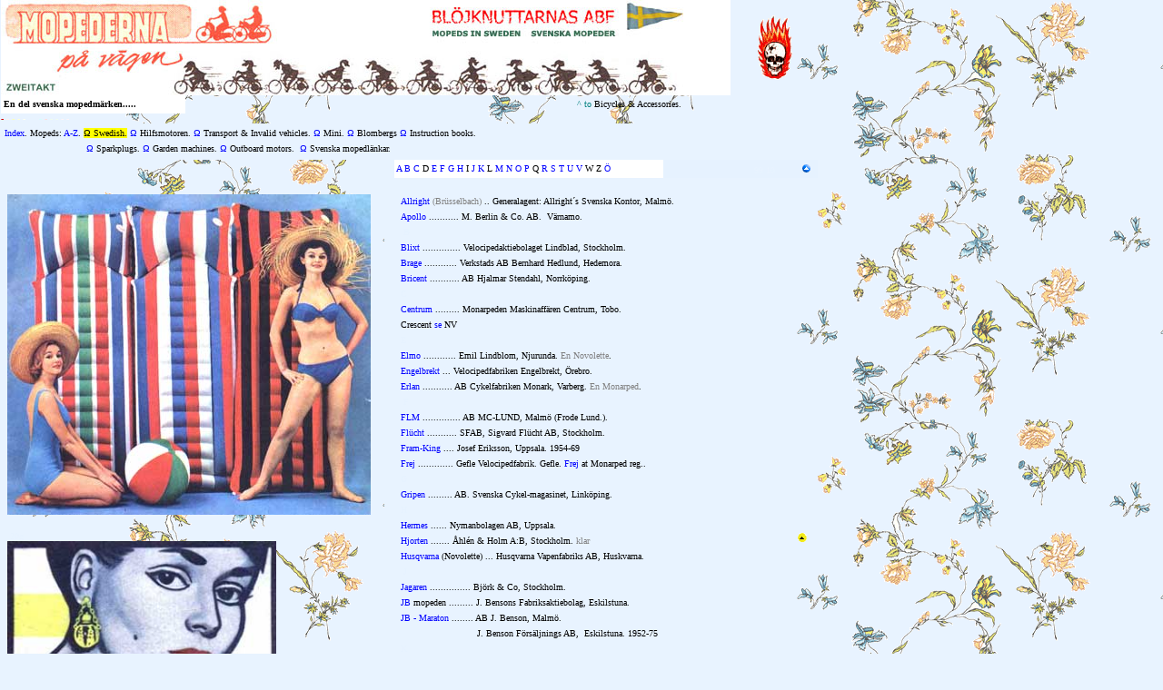

--- FILE ---
content_type: text/html
request_url: https://mo-ped.se/moped/moped.htm
body_size: 8924
content:
<html>
<head>
<LINK REL="shortcut icon" HREF="favicon1.ico">
<meta name="Author" content="blomberg">
<meta name="description" content="Very well, its old mopeds on this homepage.">
<meta name="keywords" content="rubber, gummi, madrass, sun, shine">
<title>Swedish mopeds med TRELLEBORG:s luftmadrasser.</title>
<style type="text/css">
<!--
a {text-decoration:none}
a:hover {text-decoration:underline}
-->
</style></head>

<body link="#0000FF"
vlink="#CC0000" topmargin="0" alink="#CC0000" background="tapet_blommor_9.gif" leftmargin="1" bgcolor="#E8F3FF">

          <table border="0" width="899" cellspacing="0" cellpadding="0">
            <tr>
              <td width="100%"></td>
            </tr>
            <tr>
              <td width="100%">
        <table border="0" width="100%" cellspacing="0" cellpadding="0">
			<tr>
				<td bgcolor="#FFFFFF"><a href="../bike/b_.htm" name="TOPP"><font size="1" face="Verdana">
				<img border="0" src="swedish_moped.jpg" width="751" height="105" alt="Bicycles & Accessories"></font></a></td>
				<td width="96" align="center"><font size="1" face="Verdana"><img border="0" src="skalle.gif" width="41" height="71"></font></td>
			</tr>
		</table>
				</td>
            </tr>
            <tr>
              <td width="100%">
        <table border="0" width="100%" cellspacing="0" cellpadding="0">
			<tr>
				<td width="203" height="20" bgcolor="#FFFFFF"><font size="1" face="Verdana">&nbsp;<b>En
                            del svenska mopedm�rken.....</b></font></td>
				<td>&nbsp;</td>
				<td width="166">&nbsp;</td>
				<td width="265">
									<font size="1" face="Verdana">
        <font color="#008080">^&nbsp;to </font>Bicycles
        &amp; Accessories.</font></td>
			</tr>
		</table>
				</td>
            </tr>
            <tr>
              <td width="100%">
        <font size="1" face="Verdana">
		<font color="#cc0000">-</font> <font color="#ffefec">-</font>
		<font color="#fcfeba">-</font> <font color="#fcfed6">-</font>
		<font color="#fffff0">-</font> <font color="#e8f3ff">-</font>
		<font color="#e8f3ff">-</font> <font color="#d3fefe">- </font>
		<font color="#ffdddd">- </font><font color="#f0fced">- - </font></font>
		<font color="#fff4f7" size="1" face="Verdana">- -</font></td>
            </tr>
            <tr>
              <td width="100%" bgcolor="#E8F3FF" height="40">
        <p style="LINE-HEIGHT: 100%; margin-left:4px; margin-right:3px; margin-top:1px; margin-bottom:1px">
		<font size="1" face="Verdana"><a href="../index.htm#33">Index</a>.&nbsp;Mopeds:
		<a href="../indexsum2.htm#S2">A-Z</a>. 
		<span style="background-color: #FFFF00">&#8486; Swedish.</span> 
		<a href="../help/arg_1.htm#Links">&#8486;</a> Hilfsmotoren.
		<a href="../tv/bakbrommer.htm">&#8486;</a> Transport
        &amp; Invalid vehicles. <a href="../tv/minimop.htm">&#8486;</a> Mini.
		<a href="../1134.htm#mopeds">&#8486;</a> Blombergs
		<a href="../ins_s.htm">&#8486;</a> Instruction books. </font></p>
		<p style="LINE-HEIGHT: 100%; margin-left:4px; margin-right:3px; margin-top:1px; margin-bottom:1px">
		<font size="1" face="Verdana">&nbsp;&nbsp;&nbsp;&nbsp;&nbsp;&nbsp;&nbsp;&nbsp;&nbsp;&nbsp;&nbsp;&nbsp;&nbsp;&nbsp;&nbsp;&nbsp;&nbsp;&nbsp;&nbsp;&nbsp;&nbsp;&nbsp;&nbsp;&nbsp;&nbsp;&nbsp;&nbsp;&nbsp;&nbsp;
		<a href="../tv/plugs.htm">&#8486;</a> Sparkplugs.
		<a href="../garden.htm">&#8486;</a> 
Garden machines. <a href="../tv/utombordare.htm">&#8486;</a> Outboard motors.&nbsp; <a href="../linkmope.htm#Sweden">&#8486;</a> Svenska 
		mopedl�nkar.</font></p>
				</td>
            </tr>
            <tr>
              <td width="100%">
				<table border="0" width="100%" cellspacing="0" cellpadding="0">
					<tr>
						<td height="20" width="87">&nbsp;</td>
						<td>&nbsp;</td>
						<td width="173">&nbsp;</td>
						<td width="296" bgcolor="#FFFFFF">
						<font size="1" face="Verdana">&nbsp;<a href="#A">A</a>
		<a href="#B">B</a> <a href="#C">C</a> D <a href="#E">E</a>
		<a href="#F">F</a> <a href="#G">G</a> <a href="#H">H</a> I
		<a href="#J">J</a> <a href="#K">K</a> L <a href="#M">M</a>
		<a href="#N">N</a> <a href="#O">O</a> <a href="#P">P</a> Q <a href="#R">R</a>
		<a href="#S">S</a> <a href="#T">T</a> <a href="#U">U</a> <a href="#V">V</a> 
		W
		Z <a href="#�">�</a> </font></td>
						<td width="170" align="right" bgcolor="#E6F2FF">
						<font size="1" face="Verdana" color="#E8F3FF">
						<a name="99">99</a> <a name="10">10</a></font><font color="#FFFFFF" size="1" face="Verdana">&nbsp;&nbsp;&nbsp;&nbsp;&nbsp;&nbsp;&nbsp;
						</font><font size="1" face="Verdana">&nbsp; <a href="#TOPP"><img border="0" src="topp_blue1.gif" width="17" height="12"></a></font></td>
					</tr>
				</table>
				</td>
            </tr>
            <tr>
              <td width="100%">
				<table border="0" width="100%" cellspacing="0" cellpadding="0">
					<tr>
						<td width="7" valign="top">&nbsp;</td>
						<td width="415" valign="top">
						<table border="0" width="100%" cellspacing="0" cellpadding="0">
							<tr>
								<td>&nbsp;</td>
							</tr>
							<tr>
								<td><font size="1" face="Verdana">
								<img border="0" src="borg60t.jpg" width="400" height="353" alt="Badbrudar !"></font></td>
							</tr>
							<tr>
								<td>&nbsp;</td>
							</tr>
							<tr>
								<td><font size="1" face="Verdana">&nbsp;<font color="#E6F2FF"><a name="20g">20g</a>&nbsp;&nbsp;&nbsp;
								</font></font></td>
							</tr>
							<tr>
								<td>
                <font size="1" face="Verdana">
                <a href="borgspik.htm"><img src="damall55b.jpg" border="0" width="296" height="341" alt="Old page!"></a> </font></td>
							</tr>
							<tr>
								<td height="20"><font size="1" face="Verdana">[<a href="../bike/colors.htm#10d">Guide</a>:
              F�rg &amp; Form.]&nbsp;</font></td>
							</tr>
							<tr>
								<td>&nbsp;</td>
							</tr>
							<tr>
								<td>&nbsp;</td>
							</tr>
							<tr>
								<td>
		<table border="0" width="100%" cellspacing="0" cellpadding="0">
			<tr>
				<td width="81" valign="top">
				<p style="margin-left: 4px; margin-right: 3px; margin-top: 1px; margin-bottom: 1px">
				<font color="#E6F2FF" size="1" face="Verdana"><a name="M5c">M5c</a></font></p>
				<p style="margin-left: 4px; margin-right: 3px; margin-top: 1px; margin-bottom: 1px"><font size="1" face="Verdana">
        &nbsp;
					<img border="0" src="../tsv.gif" width="54" height="70"></font><p style="margin-left: 4px; margin-right: 3px; margin-top: 1px; margin-bottom: 1px">
				<font size="1" face="Verdana">&nbsp;</font></td>
				<td valign="bottom">
				<p style="margin-left: 4px; margin-right: 3px; margin-top: 1px; margin-bottom: 1px">
				<font size="1" face="Verdana">&nbsp;</font></p>
				<p style="margin-left: 4px; margin-right: 3px; margin-top: 1px; margin-bottom: 1px">
				<font size="1" face="Verdana"><a href="../typ.htm">Statens</a> Trafiks�kerhetsverk; </font></p>
				<p style="margin-left: 4px; margin-right: 3px; margin-top: 1px; margin-bottom: 1px">
				<font size="1" face="Verdana">VoV, TSV o. ASB nummer, 
				1960 -&gt;.</font></p>
				<p style="margin-left: 4px; margin-right: 3px; margin-top: 1px; margin-bottom: 1px">
				<font size="1" face="Verdana">&nbsp;</font></td>
				<td width="34" valign="top">&nbsp;</td>
			</tr>
		</table>
    							</td>
							</tr>
							<tr>
								<td>&nbsp;</td>
							</tr>
						</table>
						</td>
						<td width="11" valign="top" bgcolor="#E8F3FF">&nbsp;</td>
						<td valign="top" bgcolor="#E8F3FF">
                              <p style="line-height: 100%; margin-left: 7px; margin-right: 3px; margin-top: 1; margin-bottom: 1">
								<font size="1" face="Verdana">&nbsp;&nbsp; </font></p>
								<p style="line-height: 100%; margin-left: 7px; margin-right: 3px; margin-top: 1; margin-bottom: 1">
								<font face="Verdana" size="1">
								<a href="../werke/cito.htm#Swedish">Allright</a>
								<font color="#808080">(Br�sselbach)</font>
								..
								Generalagent: <a name="A">A</a>llright�s Svenska 
								Kontor, Malm�. </font></p>
								<p style="line-height: 100%; margin-left: 7px; margin-right: 3px; margin-top: 1; margin-bottom: 1">
								<font size="1" face="Verdana">
								<a href="apollo.htm">Apollo</a>&nbsp;........... M. Berlin &amp; Co. AB.&nbsp; V�rnamo.</font></p>
						<p style="line-height: 100%; margin-left: 7px; margin-right: 3px; margin-top: 1; margin-bottom: 1">
								<font color="#E6F2FF" size="1" face="Verdana">&nbsp;<a name="B">B</a> </font></p>
                              <p style="line-height: 100%; margin-left: 7px; margin-right: 3px; margin-top: 1; margin-bottom: 1"><font face="Verdana"><a href="../bike/blixt.htm"><font size="1">Blixt</font></a><font size="1">&nbsp;.............. Velocipedaktiebolaget
                              Lindblad, Stockholm.</font></font></p>
                              <p style="line-height: 100%; margin-left: 7px; margin-right: 3px; margin-top: 1; margin-bottom: 1"><font face="Verdana"><a href="../bike/em_brag2.htm#10"><font size="1">Brage</font></a><font size="1">
 								............
 Verkstads
      AB Bernhard Hedlund, Hedemora.</font></font></p>
                              <p style="line-height: 100%; margin-left: 7px; margin-right: 3px; margin-top: 1; margin-bottom: 1">
								<font size="1" face="Verdana">
								<a href="../bike/em_bric1.htm#30">Bricent</a>
 								...........
 AB Hjalmar Stendahl,
                              Norrk�ping.</font></p>
						<p style="line-height: 100%; margin-left: 7px; margin-right: 3px; margin-top: 1; margin-bottom: 1">
								<font size="1" face="Verdana" color="#E6F2FF">
								<a name="C">C</a>&nbsp; </font></p>
                              <p style="line-height: 100%; margin-left: 7px; margin-right: 3px; margin-top: 1; margin-bottom: 1">
								<font size="1" face="Verdana">
								<a href="../bike/em_tobo2.htm#30">Centrum</a>
                              	.........
                              Monarpeden Maskinaff�ren Centrum, Tobo.</font></p>
								<p style="line-height: 100%; margin-left: 7px; margin-right: 3px; margin-top: 1; margin-bottom: 1">
								<font face="Verdana" size="1">Crescent
								<a href="#N">se</a> NV</font></p>
						<p style="line-height: 100%; margin-left: 7px; margin-right: 3px; margin-top: 1; margin-bottom: 1">
								<font size="1" face="Verdana" color="#E6F2FF">
								<a name="E">E</a>&nbsp; </font></p>
                              <p style="line-height: 100%; margin-left: 7px; margin-right: 3px; margin-top: 1; margin-bottom: 1">
								<font size="1" face="Verdana">
								<a href="../bike/elmo.htm#54">Elmo</a>
								............
								Emil Lindblom, Njurunda.
                              <font color="#808080">En Novolette</font>.</font></p>
								<p style="line-height: 100%; margin-left: 7px; margin-right: 3px; margin-top: 1; margin-bottom: 1">
								<font face="Verdana" size="1">
								<a href="../bike/em_eng1.htm#N4">Engelbrekt</a> ... 
								Velocipedfabriken Engelbrekt, �rebro.</font></p>
                              <p style="line-height: 100%; margin-left: 7px; margin-right: 3px; margin-top: 1; margin-bottom: 1">
								<font size="1" face="Verdana">
								<a href="../m54er1.htm">Erlan</a> ........... AB Cykelfabriken Monark, Varberg. 
								<font color="#808080">En Monarped</font>.</font></p>
						<p style="line-height: 100%; margin-left: 7px; margin-right: 3px; margin-top: 1; margin-bottom: 1">
								<font color="#E6F2FF" size="1" face="Verdana">&nbsp;<a name="F">F</a></font></p>
                              <p style="line-height: 100%; margin-left: 7px; margin-right: 3px; margin-top: 1; margin-bottom: 1"><font face="Verdana"><a href="flm.htm"><font size="1">FLM</font></a><font size="1">
                              ..............
                              AB MC-LUND, Malm� (Frode Lund.).</font></font></p>
								<p style="line-height: 100%; margin-left: 7px; margin-right: 3px; margin-top: 1; margin-bottom: 1">
								<font face="Verdana" size="1">
								<a href="flucht.htm">Fl�cht</a> ...........
								SFAB, Sigvard Fl�cht AB, Stockholm.</font></p>
                              <p style="line-height: 100%; margin-left: 7px; margin-right: 3px; margin-top: 1; margin-bottom: 1"><font face="Verdana"><a href="framking.htm"><font size="1">Fram-King</font></a><font size="1">&nbsp;.... Josef
                              Eriksson, Uppsala. 1954-69</font></font></p>
                              <p style="line-height: 100%; margin-left: 7px; margin-right: 3px; margin-top: 1; margin-bottom: 1">
								<font size="1" face="Verdana">
								<a href="../bike/b_fre33.htm#50">Frej</a>
                              	.............
                              Gefle Velocipedfabrik. Gefle.
								<a href="../monark52.htm#40">Frej</a> at Monarped 
								reg..</font></p>
						<p style="line-height: 100%; margin-left: 7px; margin-right: 3px; margin-top: 1; margin-bottom: 1">
						<font color="#E6F2FF" size="1" face="Verdana"><a name="G">G</a> </font></p>
                              <p style="line-height: 100%; margin-left: 7px; margin-right: 3px; margin-top: 1; margin-bottom: 1"><font face="Verdana"><a href="../bike/gripen.htm"><font size="1">Gripen</font></a><font size="1">
                              .........
                              AB. Svenska Cykel-magasinet, Link�ping.&nbsp;</font></font></p>
						<p style="line-height: 100%; margin-left: 7px; margin-right: 3px; margin-top: 1; margin-bottom: 1">
						<font size="1" face="Verdana" color="#E6F2FF">  
								<a name="H">H</a> </font></p>
								<p style="line-height: 100%; margin-left: 7px; margin-right: 3px; margin-top: 1; margin-bottom: 1">
						<font face="Verdana" size="1">
						<a href="../bike/hermes_01.htm">Hermes</a> ...... 
						Nymanbolagen AB, Uppsala.</font></p>
                              <p style="line-height: 100%; margin-left: 7px; margin-right: 3px; margin-top: 1; margin-bottom: 1"><font face="Verdana"><a href="../bike/hjorten.htm"><font size="1">Hjorten</font></a><font size="1"> 
								....... �hl�n &amp; 
								Holm A:B, Stockholm.
                              <font color="#808080">klar</font></font></font></p>
                              <p style="line-height: 100%; margin-left: 7px; margin-right: 3px; margin-top: 1; margin-bottom: 1">
								<font size="1" face="Verdana">
								<a href="../mopoja/hva.htm">Husqvarna</a>
                              (Novolette) ... Husqvarna Vapenfabriks AB, Huskvarna.&nbsp;</font></p>
						<p style="line-height: 100%; margin-left: 7px; margin-right: 3px; margin-top: 1; margin-bottom: 1">
								<font size="1" face="Verdana">&nbsp;<font color="#E6F2FF"><a name="J">J</a> </font></font></p>
                              <p style="line-height: 100%; margin-left: 7px; margin-right: 3px; margin-top: 1; margin-bottom: 1"><font face="Verdana"><a href="../bike/jagaren.htm"><font size="1">Jagaren</font></a><font size="1">&nbsp;............... Bj�rk
                              &amp; Co,&nbsp;Stockholm.</font></font></p>
                              <p style="line-height: 100%; margin-left: 7px; margin-right: 3px; margin-top: 1; margin-bottom: 1"><font face="Verdana"><a href="jb52a.htm"><font size="1">JB</font></a><font size="1">
                              mopeden ......... J. Bensons
                              Fabriksaktiebolag, Eskilstuna.&nbsp;</font></font></p>
                              <p style="line-height: 100%; margin-left: 7px; margin-right: 3px; margin-top: 1; margin-bottom: 1"><font face="Verdana"><a href="jb.htm"><font size="1">JB
                              - Maraton&nbsp;</font></a><font size="1">........ AB J. Benson, Malm�.&nbsp;</font></font></p>
                              <p style="line-height: 100%; margin-left: 7px; margin-right: 3px; margin-top: 1; margin-bottom: 1">
								<font face="Verdana" size="1">
								<font color="#E8F3FF">
								...........................</font> J.
                              Benson F�rs�ljnings AB,&nbsp; Eskilstuna.&nbsp;1952-75</font></p>
						<p style="line-height: 100%; margin-left: 7px; margin-right: 3px; margin-top: 1; margin-bottom: 1">
								<font size="1" face="Verdana" color="#E6F2FF">
								<a name="K">K</a> </font></p>
                              <p style="line-height: 100%; margin-left: 7px; margin-right: 3px; margin-top: 1; margin-bottom: 1">
								<font size="1" face="Verdana">
								King .................... <a href="#F">se</a> Fram-King</font></p>
                              <p style="line-height: 100%; margin-left: 7px; margin-right: 3px; margin-top: 1; margin-bottom: 1"><font face="Verdana"><a href="../bike/kron_.htm"><font size="1">Kroon</font></a><font size="1">&nbsp;.................. AB Ch. Kroon, Vansbro.
                              1953-64 klar</font></font></p>
                              <p style="line-height: 100%; margin-left: 7px; margin-right: 3px; margin-top: 1; margin-bottom: 1"><font face="Verdana"><a href="karnan.htm"><font size="1">K�rnan</font></a><font size="1">&nbsp;................ AB
                              Ernst O. J�nsson, Helsingborg.&nbsp;
                              1953-56&nbsp;</font></font></p>
						<p style="line-height: 100%; margin-left: 7px; margin-right: 3px; margin-top: 1; margin-bottom: 1">
						<font size="1" face="Verdana" color="#E6F2FF">
                        <a name="M">M</a> </font></p>
                        <p style="line-height: 100%; margin-left: 7px; margin-right: 3px; margin-top: 1; margin-bottom: 1"><font face="Verdana"><a href="../mcb.htm"><font size="1">MCB</font></a><font size="1">
                        ....................
                        Monark Crescent Bolagen, Varberg.&nbsp;</font></font></p>
                              <p style="line-height: 100%; margin-left: 7px; margin-right: 3px; margin-top: 1; margin-bottom: 1">
								<font size="1" face="Verdana">Maraton 
								............... <a href="#J">se</a> JB - Maraton.</font></p>
                              <p style="line-height: 100%; margin-left: 7px; margin-right: 3px; margin-top: 1; margin-bottom: 1">
								<font size="1" face="Verdana">
								<a href="../monark.htm">Monark</a> 
								................
                              Sv. Cykelfabriken MONARK,&nbsp;Varberg.</font></p>
                              <p style="line-height: 100%; margin-left: 7px; margin-right: 3px; margin-top: 1; margin-bottom: 1">
								<font size="1" face="Verdana">
								<a href="../monark52.htm#Register">Monarped</a> 
								............ 
								MCB
                              guide, MONARK,&nbsp;Varberg.</font></p>
                              <p style="line-height: 100%; margin-left: 7px; margin-right: 3px; margin-top: 1; margin-bottom: 1"><font face="Verdana"><a href="../knallert/mustad.htm"> <font size="1"> Mustad</font></a><font size="1"> 
                              scooter 111.&nbsp;... AB Mustad &amp; Son, G�teborg. 54-&nbsp;&nbsp;&nbsp;</font></font></p>
                              <p style="line-height: 100%; margin-left: 7px; margin-right: 3px; margin-top: 1; margin-bottom: 1">
								<font size="1" face="Verdana"><a href="mustang.htm">Mustang</a> 
								.............&nbsp;Trelleborgs
                              Velocipedfabrik,&nbsp;Trelleborg. 1953-74&nbsp;&nbsp;&nbsp;&nbsp;</font></p>
						<p style="line-height: 100%; margin-left: 7px; margin-right: 3px; margin-top: 1; margin-bottom: 1">
						<font size="1" face="Verdana" color="#E6F2FF">
								<a name="N">N</a> </font></p>
								<p style="line-height: 100%; margin-left: 7px; margin-right: 3px; margin-top: 1; margin-bottom: 1"><font size="1" face="Verdana">
								<a href="../tv/norsjo_.htm#Swedish">NMV</a>
								...................
								Norsj� Mek. Verkstads AB, 
								Forshaga.</font></p>
                              <p style="line-height: 100%; margin-left: 7px; margin-right: 3px; margin-top: 1; margin-bottom: 1">
								<font size="1" face="Verdana">
								<a href="../bike/b_wik1.htm#40">Nordstj�rnan</a> 
								....... Wiklunds Velocipedaff�r, Stockholm.</font></p>
                              <p style="line-height: 100%; margin-left: 7px; margin-right: 3px; margin-top: 1; margin-bottom: 1">
								<font size="1" face="Verdana">
								<a href="../bike/em_norn1.htm#M2c">Nornan</a> 
								...............
                              Monarped A.-B. Tobo Bruk, Tobo.</font></p>
                              <p style="line-height: 100%; margin-left: 7px; margin-right: 3px; margin-top: 1; margin-bottom: 1">
								<font size="1" face="Verdana">
								<a href="../Crescent.htm">NV/Crescent</a>,
                              <a href="../nvauto01.htm">Autoped</a> ... Nymans
                              V�rkst�der, Uppsala.</font></p>
								<p style="line-height: 100%; margin-left: 7px; margin-right: 3px; margin-top: 1; margin-bottom: 1">
								<font size="1" face="Verdana" color="#E8F3FF">
								<a name="O">O</a> </font></p>
								<p style="line-height: 100%; margin-left: 7px; margin-right: 3px; margin-top: 1; margin-bottom: 1">
								<font size="1" face="Verdana">
								<a href="../bike/em_ok1.htm#10">OK</a> 
								..................... A-B. 
								O. Kraepelien. Stockholm.&nbsp;</font></p>
                              <p style="line-height: 100%; margin-left: 7px; margin-right: 3px; margin-top: 1; margin-bottom: 1">
								<font size="1" face="Verdana">
								<a href="../bike/em_ok5.htm#1964">OK</a>
                              (FRAM) .......... �berg &amp; �stman, �rnsk�ldsvik.&nbsp;</font></p>
                              <p style="line-height: 100%; margin-left: 7px; margin-right: 3px; margin-top: 1; margin-bottom: 1">
								<font size="1" face="Verdana">
								<a href="../help/original.htm#O2c">Original</a> 
								..............
                              A-B E. J. Carlstr�m &amp; Son, Emmaboda. (NV/Crescent)</font></p>
						<p style="line-height: 100%; margin-left: 7px; margin-right: 3px; margin-top: 1; margin-bottom: 1">
								<font face="Verdana" size="1" color="#E8F3FF">
								<a name="P">P</a> </font></p>
                              <p style="line-height: 100%; margin-left: 7px; margin-right: 3px; margin-top: 1; margin-bottom: 1">
								<font face="Verdana" size="1">
								<a href="../help/ilp52a.htm#77">Pello</a> 
								.................. 
								Generalagent Optimex AB Sveav�gen 81, Stockholm.&nbsp;</font></p>
								<p style="line-height: 100%; margin-left: 7px; margin-right: 3px; margin-top: 1; margin-bottom: 1">
								<font size="1" face="Verdana"><a href="picc54a.htm">
								Piccolo</a> ................&nbsp;Linde Mekaniska,&nbsp;Sundbyberg. &nbsp;1954 </font></p>
								<p style="line-height: 100%; margin-left: 7px; margin-right: 3px; margin-top: 1; margin-bottom: 1">
								<font face="Verdana" size="1">
								<a href="pilot_sako.htm#20">Pilot</a> 
								................... SAKO Sveriges Allm�nna 
								Kolonialgrossister, G�teborg.</font></p>
								<p style="line-height: 100%; margin-left: 7px; margin-right: 3px; margin-top: 1; margin-bottom: 1">
								<font face="Verdana" size="1">
								<a href="../help/lohmann.htm#M6c">Puell</a> 
								.................. Puell Motor C:o AB, 
								Strandv�gen 9, Stockholm.</font></p>
								<p style="line-height: 100%; margin-left: 7px; margin-right: 3px; margin-top: 1; margin-bottom: 1">
								<font face="Verdana" size="1">&nbsp;</font></p>
						<p style="line-height: 100%; margin-left: 7px; margin-right: 3px; margin-top: 1; margin-bottom: 1">
								<font face="Verdana" size="1" color="#E8F3FF">
								<a name="R">R</a> </font></p>
                              <p style="line-height: 100%; margin-left: 7px; margin-right: 3px; margin-top: 1; margin-bottom: 1"><font face="Verdana"><a href="rambler.htm"><font size="1">Rambler</font></a><font size="1">&nbsp;..............
                              Albert �hman AB,&nbsp;Stockholm.&nbsp; 1953-60
								</font></font></p>
                              <p style="line-height: 100%; margin-left: 7px; margin-right: 3px; margin-top: 1; margin-bottom: 1">
								<font size="1" face="Verdana"><a href="rexx.htm">Rex</a> 
								....................&nbsp;Maskinfabriken
                    Rex, Halmstad.&nbsp;
                              1955-73&nbsp;&nbsp;</font></p>
                              <p style="line-height: 100%; margin-left: 7px; margin-right: 3px; margin-top: 1; margin-bottom: 1">
								<font size="1" face="Verdana">
								<a href="../werke/cito.htm#Gunnars">Rhein
                              Perle</a> (Allright-Cito.)
                              	... sold in Sweden by Gunnars Fabriker, N�ssj�.</font></p>
                              <p style="line-height: 100%; margin-left: 7px; margin-right: 3px; margin-top: 1; margin-bottom: 1">
								<font size="1" face="Verdana"><a href="rmw.htm">RMW</a> 
								.............. Rex-Motoren-Werk,
                              Generalagent AB INDOMA, J�nk�ping.</font></p>
                              <p style="line-height: 100%; margin-left: 7px; margin-right: 3px; margin-top: 1; margin-bottom: 1">
								<font face="Verdana" size="1">
								<a href="../bike/bk_ron43.htm#60">Rondo</a>
								Lyx ...... s�ld av Konsum - Kooperativa
								<font color="#808080">(en Apollo)</font>.</font></p>
								<p style="line-height: 100%; margin-left: 7px; margin-right: 3px; margin-top: 1; margin-bottom: 1">
								<font size="1" face="Verdana"><a href="rusch.htm">
								Rusch</a> .............&nbsp;S.
                              �stholms Motorverkstad, Stockholm.&nbsp; 1953-59</font></p>
						<p style="line-height: 100%; margin-left: 7px; margin-right: 3px; margin-top: 1; margin-bottom: 1">
						<font size="1" face="Verdana" color="#E8F3FF">
						<a name="S">S</a> </font></p>
                              <p style="line-height: 100%; margin-left: 7px; margin-right: 3px; margin-top: 1; margin-bottom: 1">
								<font size="1" face="Verdana"><a href="scotty.htm">Scotty</a> 
								.............
                              Tillverkare och Generalagent: AB SCOTTY, Malm�.</font></p>
								<p style="line-height: 100%; margin-left: 7px; margin-right: 3px; margin-top: 1; margin-bottom: 1">
								<font face="Verdana" size="1">
								<a href="../bike/em_ska1.htm#M2c">Skandia</a>
								</font></p>
                              <p style="line-height: 100%; margin-left: 7px; margin-right: 3px; margin-top: 1; margin-bottom: 1"><font face="Verdana"><a href="../bike/sk53.htm"><font size="1">Skeppshult</font></a><font size="1">
                              (Motoress) ....
                              Albert
                              Samuelsson &amp; Co, Skeppshult.</font></font></p>
								<p style="line-height: 100%; margin-left: 7px; margin-right: 3px; margin-top: 1; margin-bottom: 1">
								<font face="Verdana" size="1">
								<a href="orn5535.htm#M5c">Sparta</a> ........... AB John Hedbergs Maskinaff�r, Malm�.
								</font></p>
                              <p style="line-height: 100%; margin-left: 7px; margin-right: 3px; margin-top: 1; margin-bottom: 1">
								<font size="1" face="Verdana">
								<a href="../bike/bk_spe43.htm#S1">Speedoped</a>
                              - &quot;SPEED&quot; ...... Kooperativa f�rbundet
                              (Konsum - Domus).</font></p>
                              <p style="line-height: 100%; margin-left: 7px; margin-right: 3px; margin-top: 1; margin-bottom: 1"><font face="Verdana"><a href="../bike/star56.htm"><font size="1">Star</font></a><font size="1">
 								.................
 Wiklunds Velocipedaff�r, Stockholm.</font></font></p>
                              <p style="line-height: 100%; margin-left: 7px; margin-right: 3px; margin-top: 1; margin-bottom: 1">
								<font size="1" face="Verdana"><a href="standard.htm">Standard</a> 
								..........&nbsp;Svenska
                              Cykelfabriken, Malm�.&nbsp;&nbsp;1956-67&nbsp;&nbsp;</font></p>
                              <p style="line-height: 100%; margin-left: 7px; margin-right: 3px; margin-top: 1; margin-bottom: 1">
								<font size="1" face="Verdana">
								<a href="../bike/stanley.htm#SVENSKA">Stanley</a>
                    			............
                    AB
                    Tobo Bruk, Tobo.</font></p>
								<p style="line-height: 100%; margin-left: 7px; margin-right: 3px; margin-top: 1; margin-bottom: 1">
								<font size="1" face="Verdana">
								<a href="../m54pil.htm">St�lpilen</a>
                              	..........
                              J�rnhandlarna (Monark).</font></p>
                              <p style="line-height: 100%; margin-left: 7px; margin-right: 3px; margin-top: 1; margin-bottom: 1">
								<font size="1" face="Verdana"><a href="svalan.htm">Svalan</a> 
								.............&nbsp;Maskinaktiebolaget
                              John Eriksson, Falun.
                              1953-67</font></p>
								<p style="line-height: 100%; margin-left: 7px; margin-right: 3px; margin-top: 1; margin-bottom: 1">
								<font face="Verdana" size="1">
								<a href="svanen.htm">Svanen</a> ........... ASK AB Svenska Kolonialgrossister.
								<font color="#808080">Monark</font>.</font></p>
                              <p style="line-height: 100%; margin-left: 7px; margin-right: 3px; margin-top: 1; margin-bottom: 1">
								<font face="Verdana" size="1">Sverker 
								........... Svenska Maskinaff�ren, Trollh�ttan.
								<a href="../bike/b_smt30s1.htm#Sverker">No</a> 
								<font color="#808080">picture</font>.</font></p>
						<p style="line-height: 100%; margin-left: 7px; margin-right: 3px; margin-top: 1; margin-bottom: 1">
								<font color="#E8F3FF" size="1" face="Verdana">&nbsp;<a name="T">T</a> </font></p>
                              <p style="line-height: 100%; margin-left: 7px; margin-right: 3px; margin-top: 1; margin-bottom: 1">
								<font size="1" face="Verdana">
								<a href="../bike/tellus.htm#N0">Tellus</a>
                              ..............
                              Herman
                              Geijer &amp; Co, AB. Karlstad.</font></p>
                              <p style="line-height: 100%; margin-left: 7px; margin-right: 3px; margin-top: 1; margin-bottom: 1">
								<font size="1" face="Verdana"><a href="tempus.htm">Tempus</a> 
								...........
                              Arvika-Therm�nius AB - Katrineholm.</font></p>
								<p style="line-height: 100%; margin-left: 7px; margin-right: 3px; margin-top: 1; margin-bottom: 1">
								<font face="Verdana" size="1">Testi 
								............... <a href="#S">se</a> Standard.</font></p>
                              <p style="line-height: 100%; margin-left: 7px; margin-right: 3px; margin-top: 1; margin-bottom: 1">
								<font face="Verdana" size="1">
								Tiger</font><font face="Verdana" size="1" color="#808080"> 
								............... <a href="#R">se</a></font><font face="Verdana" size="1"> 
								Rhein Perle. Allright - Cito, 
								Br�sselbach.</font></p>
								<p style="line-height: 100%; margin-left: 7px; margin-right: 3px; margin-top: 1; margin-bottom: 1">
								<font size="1" face="Verdana">
								<a href="../bike/bk_trim43.htm#T2">Trimoped</a> 
								......... Konsum
                              -
                      Kooperativa.</font></p>
                              <p style="line-height: 100%; margin-left: 7px; margin-right: 3px; margin-top: 1; margin-bottom: 1">
								<font size="1" face="Verdana"><a href="../bike/em_trof1.htm#1953">Trof�</a> 
								...............
 Hagalunds Cykelaff�r, Stocksund Klinga.
                              &quot;HVA&quot;</font></p>
						<p style="line-height: 100%; margin-left: 7px; margin-right: 3px; margin-top: 1; margin-bottom: 1">
						<font face="Verdana" size="1" color="#E8F3FF">
						<a name="U">U</a>&nbsp; </font></p>
                              <p style="line-height: 100%; margin-left: 7px; margin-right: 3px; margin-top: 1; margin-bottom: 1"><font face="Verdana"><a href="../bike/union.htm"><font size="1">Union</font></a><font size="1">
                              ..............
                              Svenska Velocipedfabriken, Stockholm.</font></font></p>
						<p style="line-height: 100%; margin-left: 7px; margin-right: 3px; margin-top: 1; margin-bottom: 1">
								<font size="1" face="Verdana" color="#E8F3FF">
						<a name="V">V</a>&nbsp; </font></p>
                              <p style="line-height: 100%; margin-left: 7px; margin-right: 3px; margin-top: 1; margin-bottom: 1">
								<font size="1" face="Verdana">
								<a href="../bike/wano.htm#SVENSKA">Wano</a>
                              	..............
                              AB Cykelfabriken Monark, Varberg.</font></p>
                              <p style="line-height: 100%; margin-left: 7px; margin-right: 3px; margin-top: 1; margin-bottom: 1">
								<font size="1" face="Verdana">
								<a href="../bike/wasa_bogie.htm">Wasa-Bogie</a>
 								.....
 A.B. Helsingborgs
                              Maskinaff�r.</font></p>
                              <p style="line-height: 100%; margin-left: 7px; margin-right: 3px; margin-top: 1; margin-bottom: 1">
								<font size="1" face="Verdana"><a href="../bike/wici_.htm">Wici</a> 
								................&nbsp;A-B&nbsp;HEIMBURGS (Oscar Heimburg), Malm�.</font></p>
                              <p style="line-height: 100%; margin-left: 7px; margin-right: 3px; margin-top: 1; margin-bottom: 1"><font face="Verdana"><a href="../bike/vimpel.htm"><font size="1">Vimpel</font></a><font size="1">
                              ............
                              Eols och Haakonbolagen (ICA, V�ster�s).
								<font color="#808080">En
                              Monark</font>.</font></font></p>
						<p style="line-height: 100%; margin-left: 7px; margin-right: 3px; margin-top: 1; margin-bottom: 1">
						<font face="Verdana" size="1" color="#E8F3FF">
						<a name="�">�</a> </font></p>
                              <p style="line-height: 100%; margin-left: 7px; margin-right: 3px; margin-top: 1; margin-bottom: 1"><font face="Verdana"><a href="ornen_.htm"><font size="1">�rnen</font></a><font size="1">&nbsp;.............
                              AB John Hedbergs Maskinaff�r, Malm�.</font></font></p>
								<p style="line-height: 100%; margin-left: 7px; margin-right: 3px; margin-top: 1; margin-bottom: 1">
								<font face="Verdana" size="1">&nbsp;</font></p>
                    	</td>
						<td width="28" valign="bottom" align="center">
						<p style="margin: 4px 1px">
						<font size="1" face="Verdana">&nbsp;</font></p>
						<p style="margin: 4px 1px">
						<font size="1" face="Verdana"><a href="#99">
						<img border="0" src="topp_gul.gif" width="17" height="12"></a></font></p>
						<p style="margin: 4px 1px">
						<font size="1" face="Verdana">&nbsp;</font></p>
						<p style="margin: 4px 1px">
						<font size="1" face="Verdana">&nbsp;</font></p>
						<p style="margin: 4px 1px">
						<font size="1" face="Verdana">&nbsp;</font></p>
						<p style="margin: 4px 1px">
						<font size="1" face="Verdana">&nbsp;</font></p>
						<p style="margin: 4px 1px">
						<font size="1" face="Verdana">&nbsp;</font></p>
						<p style="margin: 4px 1px">
						<font size="1" face="Verdana">&nbsp;</font></p>
						<p style="margin: 4px 1px">
						<font size="1" face="Verdana">&nbsp;</font></p>
						<p style="margin: 4px 1px">
						<font size="1" face="Verdana">&nbsp;</font></p>
						<p style="margin: 4px 1px">
						<font size="1" face="Verdana">&nbsp;</font></p>
						<p style="margin: 4px 1px">
						<font face="Verdana" size="1">&nbsp;</font></p>
						<p style="margin: 4px 1px">
						<font face="Verdana" size="1">&nbsp;</font></p>
						<p style="margin: 4px 1px">
						<font face="Verdana" size="1">&nbsp;</font></p>
						<p style="margin: 4px 1px">
						<font size="1" face="Verdana"><a href="#99">
						<img border="0" src="topp_gul.gif" width="17" height="12"></a></font></p>
						<p style="margin: 4px 1px">
						<font face="Verdana" size="1">&nbsp;</font></p>
						<p style="margin: 4px 1px">
						<font size="1" face="Verdana">&nbsp;</font></p>
						<p style="margin: 4px 1px">
						<font size="1" face="Verdana">&nbsp;</font></p>
						<p style="margin: 4px 1px">
						<font size="1" face="Verdana">&nbsp;</font></p>
						<p style="margin: 4px 1px">
						<font size="1" face="Verdana">&nbsp;</font></p>
						<p style="margin: 4px 1px">
						<font size="1" face="Verdana">&nbsp;</font></p>
						<p style="margin: 4px 1px">
						<font size="1" face="Verdana">&nbsp;</font></p>
						<p style="margin: 4px 1px">
						<font size="1" face="Verdana">&nbsp;</font></p>
						<p style="margin: 4px 1px">
						<font size="1" face="Verdana">&nbsp;</font></p>
						<p style="margin: 4px 1px">
						<font face="Verdana" size="1">&nbsp;</font></p>
						<p style="margin: 4px 1px">
						<font face="Verdana" size="1">&nbsp;</font></p>
						<p style="margin: 4px 1px">
						<font face="Verdana" size="1">&nbsp;</font></p>
						<p style="margin: 4px 1px">
						<font size="1" face="Verdana"><a href="#99">
						<img border="0" src="topp_gul.gif" width="17" height="12"></a></font></p>
						<p style="margin: 4px 1px">
						<font face="Verdana" size="1">&nbsp;</font></p>
						<p style="margin: 4px 1px">
						<font size="1" face="Verdana">&nbsp;</font></p>
						<p style="margin: 4px 1px">
						<font size="1" face="Verdana">&nbsp;</font></p>
						<p style="margin: 4px 1px">
						<font size="1" face="Verdana">&nbsp;</font></p>
						<p style="margin: 4px 1px">
						<font size="1" face="Verdana">&nbsp;</font></p>
						<p style="margin: 4px 1px">
						<font size="1" face="Verdana">&nbsp;</font></p>
						<p style="margin: 4px 1px">
						<font size="1" face="Verdana">&nbsp;</font></p>
						<p style="margin: 4px 1px">
						<font size="1" face="Verdana">&nbsp;</font></p>
						<p style="margin: 4px 1px">
						<font size="1" face="Verdana">&nbsp;</font></p>
						<p style="margin: 4px 1px">
						<font face="Verdana" size="1">&nbsp;</font></p>
						<p style="margin: 4px 1px">
						<font face="Verdana" size="1">&nbsp;</font></p>
						<p style="margin: 4px 1px">
						<font face="Verdana" size="1">&nbsp;</font></p>
						<p style="margin: 4px 1px">
						<font size="1" face="Verdana"><a href="#99">
						<img border="0" src="topp_gul.gif" width="17" height="12"></a></font></p>
						<p style="margin: 4px 1px">
						<font face="Verdana" size="1">&nbsp;</font></p>
						<p style="margin: 4px 1px">
						<font size="1" face="Verdana">&nbsp;</font></p>
						<p style="margin: 4px 1px">
						<font size="1" face="Verdana">&nbsp;</font></p>
						<p style="margin: 4px 1px">
						<font size="1" face="Verdana">&nbsp;</font></p>
						<p style="margin: 4px 1px">
						<font size="1" face="Verdana">&nbsp;</font></p>
						<p style="margin: 4px 1px">
						<font size="1" face="Verdana">&nbsp;</font></p>
						<p style="margin: 4px 1px">
						<font size="1" face="Verdana">&nbsp;</font></p>
						<p style="margin: 4px 1px">
						<font size="1" face="Verdana">&nbsp;</font></p>
						<p style="margin: 4px 1px">
						<font size="1" face="Verdana">&nbsp;</font></p>
						<p style="margin: 4px 1px">
						<font face="Verdana" size="1">&nbsp;</font></p>
						<p style="margin: 4px 1px">
						<font face="Verdana" size="1">&nbsp;</font></p>
						<p style="margin: 4px 1px">
						<font face="Verdana" size="1">&nbsp;</font></p>
						<p style="margin: 4px 1px">
						<font size="1" face="Verdana"><a href="#99">
						<img border="0" src="topp_gul.gif" width="17" height="12"></a></font></p>
						<p style="margin: 4px 1px">
						<font face="Verdana" size="1">&nbsp;</font></p>
						<p style="margin: 4px 1px">
						<font size="1" face="Verdana">&nbsp;</font></p>
						<p style="margin: 4px 1px">
						<font size="1" face="Verdana">&nbsp;</font></p>
						<p style="margin: 4px 1px">
						<font size="1" face="Verdana">&nbsp;</font></p>
						<p style="margin: 4px 1px">
						<font size="1" face="Verdana">&nbsp;</font></p>
						<p style="margin: 4px 1px">
						<font size="1" face="Verdana">&nbsp;</font></p>
						<p style="margin: 4px 1px">
						<font size="1" face="Verdana">&nbsp;</font></p>
						<p style="margin: 4px 1px">
						<font size="1" face="Verdana">&nbsp;</font></p>
						<p style="margin: 4px 1px">
						<font size="1" face="Verdana">&nbsp;</font></p>
						<p style="margin: 4px 1px">
						<font face="Verdana" size="1">&nbsp;</font></p>
						<p style="margin: 4px 1px">
						<font face="Verdana" size="1">&nbsp;</font></p>
						<p style="margin: 4px 1px">
						<font face="Verdana" size="1">&nbsp;</font></p>
						<p style="margin: 4px 1px">
						<font size="1" face="Verdana"><a href="#99">
						<img border="0" src="topp_gul.gif" width="17" height="12"></a></font></p>
						<p style="margin: 4px 1px">
						<font face="Verdana" size="1">&nbsp;</font></p>
						<p style="margin: 4px 1px">
						<font size="1" face="Verdana">&nbsp;</font></p>
						<p style="margin: 4px 1px">
						<font size="1" face="Verdana">&nbsp;</font></p>
						<p style="margin: 4px 1px">
						<font size="1" face="Verdana">&nbsp;</font></p>
						<p style="margin: 4px 1px">
						<font size="1" face="Verdana">&nbsp;</font></p>
						<p style="margin: 4px 1px">
						<font size="1" face="Verdana">&nbsp;</font></p>
						<p style="margin: 4px 1px">
						<font size="1" face="Verdana">&nbsp;</font></p>
						<p style="margin: 4px 1px">
						<font size="1" face="Verdana">&nbsp;</font></p>
						<p style="margin: 4px 1px">
						<font size="1" face="Verdana">&nbsp;</font></p>
						<p style="margin: 4px 1px">
						<font face="Verdana" size="1">&nbsp;</font></p>
						<p style="margin: 4px 1px">
						<font face="Verdana" size="1">&nbsp;</font></p>
						<p style="margin: 4px 1px">
						<font face="Verdana" size="1">&nbsp;</font></p>
						<p style="margin: 4px 1px">
						<font size="1" face="Verdana"><a href="#99">
						<img border="0" src="topp_gul.gif" width="17" height="12"></a></font></td>
					</tr>
				</table>
				</td>
            </tr>
            <tr>
              <td width="100%"><font face="Verdana" size="1">&nbsp;</font></td>
            </tr>
            <tr>
              <td width="100%">
		<table border="0" width="100%" cellspacing="0" cellpadding="0">
			<tr>
				<td width="100" valign="top">
				<p style="margin-left: 4px; margin-right: 3px; margin-top: 1px; margin-bottom: 1px">
				<font face="Verdana" size="1">&nbsp;</font></p>
				<p style="margin-left: 4px; margin-right: 3px; margin-top: 1px; margin-bottom: 1px">
					<font size="1" face="Verdana">
					<img border="0" src="../bike/sg_workz.gif" width="57" height="50"></font></p>
				<p style="margin-left: 4px; margin-right: 3px; margin-top: 1px; margin-bottom: 1px">
				<font face="Verdana" size="1">&nbsp;</font></p>
				<p style="margin-left: 4px; margin-right: 3px; margin-top: 1px; margin-bottom: 1px">&nbsp;<p style="margin-left: 4px; margin-right: 3px; margin-top: 1px; margin-bottom: 1px">&nbsp;<p style="margin-left: 4px; margin-right: 3px; margin-top: 1px; margin-bottom: 1px">&nbsp;</td>
				<td valign="top" bgcolor="#E8F3FF">
				<p style="margin-left: 4px; margin-right: 3px; margin-top: 1px; margin-bottom: 1px">
				<font face="Verdana"><b><font size="1" color="#008000">&nbsp;</font></b></font></p>
				<p style="margin-left: 4px; margin-right: 3px; margin-top: 1px; margin-bottom: 1px">
				<font face="Verdana"><b><font size="1" color="#008000">Moped 
				import to Sweden</font></b><font size="1">. Not all marks.. yet.&nbsp; </font></font></p>
				<p style="margin-left: 4px; margin-right: 3px; margin-top: 1px; margin-bottom: 1px">
				<font face="Verdana"><b><font size="1"><a name="A_Z">A-�</a>&nbsp;&nbsp;&nbsp;&nbsp;&nbsp;&nbsp;&nbsp;&nbsp;&nbsp;&nbsp;&nbsp;&nbsp;&nbsp;&nbsp;&nbsp;&nbsp;&nbsp;&nbsp;&nbsp;&nbsp;&nbsp;&nbsp;&nbsp;&nbsp;&nbsp;&nbsp;&nbsp;&nbsp;&nbsp;&nbsp;&nbsp;&nbsp;&nbsp;&nbsp;&nbsp;&nbsp;&nbsp;&nbsp;&nbsp;&nbsp;&nbsp;&nbsp;&nbsp;&nbsp;&nbsp;&nbsp;&nbsp;&nbsp;&nbsp;&nbsp;&nbsp;&nbsp;&nbsp;&nbsp;&nbsp;&nbsp;&nbsp;&nbsp;&nbsp;&nbsp;&nbsp;&nbsp;&nbsp;&nbsp;&nbsp;&nbsp;&nbsp;&nbsp;&nbsp;&nbsp;&nbsp;&nbsp;&nbsp;
				</font></b><font size="1">&nbsp;&nbsp;&nbsp;&nbsp;&nbsp;&nbsp;&nbsp;&nbsp;&nbsp;&nbsp;&nbsp;&nbsp;&nbsp;&nbsp;&nbsp;&nbsp;&nbsp;&nbsp;&nbsp;&nbsp;&nbsp;&nbsp;&nbsp;&nbsp;&nbsp;&nbsp;&nbsp;&nbsp;&nbsp;&nbsp;&nbsp;&nbsp;&nbsp;&nbsp;&nbsp;&nbsp;&nbsp;&nbsp;&nbsp;&nbsp;&nbsp;&nbsp;&nbsp;&nbsp;&nbsp;&nbsp;&nbsp;&nbsp;&nbsp;&nbsp;&nbsp;&nbsp;&nbsp; </font></font>
				<font size="1" face="Verdana">[Back to <a href="../indexsum2.htm#S2">A-Z</a>.]</font></p>
				<p style="line-height: 100%; margin-left: 4; margin-right: 3; margin-top: 1px; margin-bottom: 1px">
				<font face="Verdana" size="1">&nbsp;</font></p>
				<p style="margin-left: 4px; margin-right: 3px; margin-top: 1px; margin-bottom: 1px">
				<font face="Verdana" size="1" color="#E8F3FF"><a name="A2a">A2a</a>&nbsp;&nbsp;
				</font></p>
				<p style="margin-left: 4px; margin-right: 3px; margin-top: 1px; margin-bottom: 1px">
				<font face="Verdana" size="1">Austria.</font></p>
				<p style="margin-left: 4px; margin-right: 3px; margin-top: 1px; margin-bottom: 1px">
				<font face="Verdana" size="1">� <a href="../mopoja/hmw.htm">HMW</a> 
				....... AB Indoma. Fabriksgatan 16, 
				J�nk�ping. </font></p>
				<p style="margin-left: 4px; margin-right: 3px; margin-top: 1px; margin-bottom: 1px">
				<font face="Verdana" size="1">� <a href="../tv/puch.htm">Puch</a> 
				....... Motorlund AB. Rosendalsv�gen 27C, Malm�. � 
				Steyr-Puch AB, Malm� 
                              (Frode Lund.). </font></p>
				<p style="margin-left: 4px; margin-right: 3px; margin-top: 1px; margin-bottom: 1px">
				<font face="Verdana" size="1">&nbsp;</font></p>
				<p style="margin-left: 4px; margin-right: 3px; margin-top: 1px; margin-bottom: 1px">
				<font face="Verdana" size="1"><font color="#E8F3FF">
				<a name="B1a">B1a</a></font>&nbsp;&nbsp;&nbsp; </font></p>
				<p style="margin-left: 4px; margin-right: 3px; margin-top: 1px; margin-bottom: 1px">
				<font face="Verdana" size="1">Belgium.</font></p>
				<p style="margin-left: 4px; margin-right: 3px; margin-top: 1px; margin-bottom: 1px">
		<font face="Verdana" size="1">� <a href="../mopoja/flandria.htm">
				Flandria</a> (Cl�ys) ...... AB E. Krenser, Stockholm. </font></p>
				<p style="margin-left: 4px; margin-right: 3px; margin-top: 1px; margin-bottom: 1px">
				<font face="Verdana" size="1"><font color="#E8F3FF">&nbsp;...............................</font> 
				AB Belgimex, S:t Eriksg., Stockholm (1956).</font></p>
				<p style="margin-left: 4px; margin-right: 3px; margin-top: 1px; margin-bottom: 1px">
				<font face="Verdana" size="1">&nbsp;</font></p>
				<p style="margin-left: 4px; margin-right: 3px; margin-top: 1px; margin-bottom: 1px">
				<font face="Verdana"><font color="#E8F3FF"><a name="D1a">
				<font size="1">D1a</font></a></font><font size="1">&nbsp; </font>
				</font></p>
				<p style="margin-left: 4px; margin-right: 3px; margin-top: 1px; margin-bottom: 1px">
				<font size="1" face="Verdana">Denmark.</font></p>
				<p style="margin-left: 4px; margin-right: 3px; margin-top: 1px; margin-bottom: 1px">
				<font face="Verdana" size="1">� BFC
				<a href="../knallert/lynette.htm">Lynette</a> ........... 
				Bolaget Folk Cyklar A.B. - V�stergatan 35, Malm�.</font></p>
				<p style="margin-left: 4px; margin-right: 3px; margin-top: 1px; margin-bottom: 1px">
				<font face="Verdana" size="1">� </font><font face="Verdana">
				<a href="../knallert/bfc.htm"><font size="1">BFC</font></a><font size="1">
				</font></font><font size="1" face="Verdana">Stafette .......... 
				Andersson &amp; Hillberg, Siggebov�gen 7, Liding�. </font></p>
				<p style="margin-left: 4px; margin-right: 3px; margin-top: 1px; margin-bottom: 1px">
				<font face="Verdana" size="1">&nbsp;</font></p>
				<p style="margin-left: 4px; margin-right: 3px; margin-top: 1px; margin-bottom: 1px">
				<font color="#E8F3FF" size="1" face="Verdana"><a name="F1b">F1b</a></font></p>
				<p style="line-height: 100%; margin-left: 4; margin-right: 3; margin-top: 1px; margin-bottom: 1px">
				<font size="1" face="Verdana">Finland.</font></p>
				<p style="line-height: 100%; margin-left: 4; margin-right: 3; margin-top: 1px; margin-bottom: 1px">
		<font face="Verdana" size="1">� <a href="../mopoja/sisu.htm">Sisu</a> ......... 
				Helkama, Sverige. (Hopeasiipi).</font></p>
				<p style="line-height: 100%; margin-left: 4; margin-right: 3; margin-top: 1px; margin-bottom: 1px">
		<font face="Verdana" size="1">� <a href="../mopoja/solifer.htm#S4c">Solifer</a> ...... 
				Motor-Fleron, Malm�. (Turist, Speed 71-&gt;)</font></p>
				<p style="margin-left: 4px; margin-right: 3px; margin-top: 1px; margin-bottom: 1px">
				<font face="Verdana" size="1">&nbsp;</font></p>
				<p style="margin-left: 4px; margin-right: 3px; margin-top: 1px; margin-bottom: 1px">
				<font face="Verdana" size="1"><font color="#E8F3FF">
				<a name="F1a">F1a</a></font>&nbsp; </font></p>
				<p style="margin-left: 4px; margin-right: 3px; margin-top: 1px; margin-bottom: 1px">
				<font face="Verdana" size="1">France.</font></p>
				<p style="margin-left: 4px; margin-right: 3px; margin-top: 1px; margin-bottom: 1px">
				<font face="Verdana" size="1">� <a href="../help/abg.htm">ABG</a>, 
				Vap 3, 4... AB Nordex.&nbsp;Pilgatan 23, Stockholm.</font></p>
				<p style="margin-left: 4px; margin-right: 3px; margin-top: 1px; margin-bottom: 1px">
				<font face="Verdana" size="1">� <a href="../help/cyclex.htm#M4c">
				Cyclex</a> ............ Aktiebolaget Belgimex, Runebergsgatan 
				12, Stockholm.</font></p>
				<p style="margin-left: 4px; margin-right: 3px; margin-top: 1px; margin-bottom: 1px">
				<font face="Verdana" size="1">� <a href="../help/follis.htm">Follis</a> .............. Opimex AB, 
				Stockholm. </font></p>
				<p style="margin-left: 4px; margin-right: 3px; margin-top: 1px; margin-bottom: 1px">
				<font face="Verdana" size="1"><font color="#E8F3FF">
				........................</font> Svecia-Bolagen. Sveav�gen 129 - Odengatan 41 - 
				Regeringsgatan 65. Stockholm.</font></p>
				<p style="margin-left: 4px; margin-right: 3px; margin-top: 1px; margin-bottom: 1px">
				<font face="Verdana" size="1">� <a href="../help/lepoul_.htm">Le 
				Poulain</a> ...... Percotex, Sthlm. </font></p>
				<p style="margin-left: 4px; margin-right: 3px; margin-top: 1px; margin-bottom: 1px">
				<font face="Verdana" size="1"><font color="#E8F3FF">
				........................</font> Tardells aganturar, 
				Stockholm. </font></p>
				<p style="margin-left: 4px; margin-right: 3px; margin-top: 1px; margin-bottom: 1px">
				<font face="Verdana" size="1"><font color="#E8F3FF">
				........................</font> Belgimex, Sthlm.</font></p>
				<p style="margin-left: 4px; margin-right: 3px; margin-top: 1px; margin-bottom: 1px">
				<font face="Verdana" size="1">� <a href="../help/mobylette.htm">Mobylette</a>&nbsp;....... AB 
				Belgimex, Stockholm. (Motobecane)</font></p>
				<p style="margin-left: 4px; margin-right: 3px; margin-top: 1px; margin-bottom: 1px">
				<font face="Verdana" size="1">� <a href="../help/peugeot.htm">
				Peugeot</a> ......... Ingenj�rsfirman Volta, Stockholm. </font></p>
				<p style="margin-left: 4px; margin-right: 3px; margin-top: 1px; margin-bottom: 1px">
				<font face="Verdana" size="1">� <a href="../help/velo.htm">
				VeloSolex</a> ....... Nymanbolagen, Uppsala. </font></p>
				<p style="margin-left: 4px; margin-right: 3px; margin-top: 1px; margin-bottom: 1px">
				<font face="Verdana" size="1">&nbsp;</font></p>
				<p style="margin-left: 4px; margin-right: 3px; margin-top: 1px; margin-bottom: 1px">
				<font color="#E8F3FF" size="1" face="Verdana"><a name="H1a">H1a</a>
				</font></p>
				<p style="margin-left: 4px; margin-right: 3px; margin-top: 1px; margin-bottom: 1px">
				<font face="Verdana" size="1">Holland. </font></p>
				<p style="margin-left: 4px; margin-right: 3px; margin-top: 1px; margin-bottom: 1px">
				<font face="Verdana" size="1">�
				<a href="../brommers/berini.htm">Berini</a> (1950) ........ AB 
				Berini. Biblioteksgatan 11, Stockholm. � Drottninggatan 5, 
				G�teborg.</font></p>
				<p style="margin-left: 4px; margin-right: 3px; margin-top: 1px; margin-bottom: 1px">
				<font face="Verdana" size="1">�
				Berini (Pluvier) ..... 
				Kontra Handelsfirma, Stockholm.</font><p style="margin-left: 4px; margin-right: 3px; margin-top: 1px; margin-bottom: 1px">
				<font face="Verdana" size="1"><font color="#E8F3FF">
				&nbsp;............................</font> 
				A.B. Hans Osterman, Birger Jarlsgatan 18, Stockholm.</font><p style="margin-left: 4px; margin-right: 3px; margin-top: 1px; margin-bottom: 1px">
				<font face="Verdana" size="1">�
				<a href="../help/cmaster.htm#1951">Cyclemaster</a> ......... 
				A.B. Hans Osterman, Birger Jarlsgatan 18, Stockholm.</font><p style="margin-left: 4px; margin-right: 3px; margin-top: 1px; margin-bottom: 1px">
				<font face="Verdana" size="1">�
				<a href="../brommers/cstar.htm">Cyclestar</a> ............. A.B. 
				Hans Osterman, Birger Jarlsgatan 18, Stockholm.</font><p style="margin-left: 4px; margin-right: 3px; margin-top: 1px; margin-bottom: 1px">
				<font face="Verdana" size="1">&nbsp;</font></p>
				<p style="margin-left: 4px; margin-right: 3px; margin-top: 1px; margin-bottom: 1px">
				<font face="Verdana" size="1"><font color="#E8F3FF">
				<a name="I1a">I1a</a></font>&nbsp;&nbsp;&nbsp; </font></p>
				<p style="margin-left: 4px; margin-right: 3px; margin-top: 1px; margin-bottom: 1px">
				<font face="Verdana" size="1">Italy.</font></p>
				<p style="margin-left: 4px; margin-right: 3px; margin-top: 1px; margin-bottom: 1px">
				<font face="Verdana" size="1">� <a href="../mopoja/ducati.htm">Cucciolo</a> (Siata) .... Lalatta Import-Export A.B., 
		Vasagatan 22, G�teborg. </font>
				<p style="margin-left: 4px; margin-right: 3px; margin-top: 1px; margin-bottom: 1px">
				<font face="Verdana" size="1">� <a href="../mopoja/ducati.htm">Ducati</a> (Siata) ....... Firma Motor-Skandia, Halmstad (1958).</font><p style="margin-left: 4px; margin-right: 3px; margin-top: 1px; margin-bottom: 1px">
				<font face="Verdana" size="1">� <a href="../mopoja/guazzoni.htm">
				Guazzoni</a> ............. Svenska Cykelfabriken. </font>
				<p style="margin-left: 4px; margin-right: 3px; margin-top: 1px; margin-bottom: 1px">
				<font size="1" face="Verdana">� Moto Guzzi .......... AB Kurt 
				Grahn, Motala. <a href="../mopoja/moto_guzzi.htm">
				<font color="#808080">xx</font></a></font><p style="margin-left: 4px; margin-right: 3px; margin-top: 1px; margin-bottom: 1px">
				<font face="Verdana" size="1">� Il <a href="../help/ilp52a.htm">Pellegrino</a> ......... Opimex 
				AB, Stockholm. - (Nazzetti).</font></p>
				<p style="margin-left: 4px; margin-right: 3px; margin-top: 1px; margin-bottom: 1px">
		<font face="Verdana" size="1">� Vespa ................. Fram-King AB, 
		Helsingborg. (Piaggio)</font></p>
				<p style="margin-left: 4px; margin-right: 3px; margin-top: 1px; margin-bottom: 1px">
		<font face="Verdana" size="1">� Viberti <a href="../mopoja/viberti.htm">
				ViVi</a> ........... AB Motor-service, Stockholm.</font></p>
				<p style="margin-left: 4px; margin-right: 3px; margin-top: 1px; margin-bottom: 1px">
				<font face="Verdana" size="1">&nbsp;</font></p>
				<p style="margin-left: 4px; margin-right: 3px; margin-top: 1px; margin-bottom: 1px">
				<font face="Verdana" size="1" color="#E8F3FF"><a name="J1a">J1a</a>&nbsp;&nbsp;&nbsp;&nbsp;
				</font></p>
				<p style="margin-left: 4px; margin-right: 3px; margin-top: 1px; margin-bottom: 1px">
				<font face="Verdana" size="1">Japan.</font></p>
				<p style="margin-left: 4px; margin-right: 3px; margin-top: 1px; margin-bottom: 1px">
		<font face="Verdana" size="1">� <a href="../tv/honda.htm">Honda</a> 
				........ AB Auto-Hansa, G�teborg.</font></p>
				<p style="margin-left: 4px; margin-right: 3px; margin-top: 1px; margin-bottom: 1px">
		<font face="Verdana" size="1">� <a href="../tv/suzuki.htm">Suzuki</a> ........ 
		AB Motorservice, Stockholm.</font></p>
				<p style="margin-left: 4px; margin-right: 3px; margin-top: 1px; margin-bottom: 1px">
		<font face="Verdana" size="1">� Yamaha ..... </font></p>
				<p style="margin-left: 4px; margin-right: 3px; margin-top: 1px; margin-bottom: 1px">
		<font face="Verdana" size="1">&nbsp;</font></p>
				<p style="line-height: 100%; margin-left: 4; margin-right: 3; margin-top: 1px; margin-bottom: 1px">
				<font face="Verdana"><a name="J1b">
				<font size="1" color="#E8F3FF">J1b</font></a><font size="1">&nbsp;&nbsp;
				</font></font></p>
				<p style="line-height: 100%; margin-left: 4; margin-right: 3; margin-top: 1px; margin-bottom: 1px">
      <font size="1" face="Verdana">Jugoslavia.</font></p>
				<p style="line-height: 100%; margin-left: 4; margin-right: 3; margin-top: 1px; margin-bottom: 1px">
		<font face="Verdana" size="1">� <a href="../tv/tomos.htm">
				Tomos</a> ..... Como&nbsp; M. &amp; T. Bjerke, Stockholm. </font></p>
				<p style="line-height: 100%; margin-left: 4; margin-right: 3; margin-top: 1px; margin-bottom: 1px">
				<font face="Verdana" size="1"><font color="#E8F3FF">&nbsp;.................</font> 
				AS Welander &amp; Josephson, Sveav�gen 117-119, Stockholm. </font></p>
				<p style="margin-left: 4px; margin-right: 3px; margin-top: 1px; margin-bottom: 1px">
				<font face="Verdana" size="1">&nbsp;</font></p>
				<p style="margin-left: 4px; margin-right: 3px; margin-top: 1px; margin-bottom: 1px">
				<font face="Verdana"><font color="#E8F3FF"><a name="G1a">
				<font size="1">G1a</font></a></font><font size="1"> </font>
				</font></p>
				<p style="margin-left: 4px; margin-right: 3px; margin-top: 1px; margin-bottom: 1px">
				<font size="1" face="Verdana">Germany
				<a href="../werke/werke.htm#G1a">main</a>. </font></p>
				<p style="margin-left: 4px; margin-right: 3px; margin-top: 1px; margin-bottom: 1px">
				<font size="1" face="Verdana">� <a href="../werke/achilles.htm">
				Achilles</a> ............. AB E. Fleron - Malm�. �  
				Motor-Fleron,&nbsp;Malm� - Stockholm - G�teborg - Sundsvall.</font></p>
				<p style="margin-left: 4px; margin-right: 3px; margin-top: 1px; margin-bottom: 1px">
				<font face="Verdana" size="1">� <a href="../help/amo52q.htm">amo</a> 
				................ Aktiebolaget&nbsp; Faco&nbsp; Valhallav�gen
          75&nbsp; Stockholm �.</font></p>
				<p style="margin-left: 4px; margin-right: 3px; margin-top: 1px; margin-bottom: 1px">
				<font face="Verdana" size="1">� <a href="../werke/dkw_.htm">DKW</a> 
				................ AB Motorservice (Motor-Service). Stockholm, 
				Ynglingagatan 24. � H�lsingborg, R�nnarbana 10.</font><p style="margin-left: 4px; margin-right: 3px; margin-top: 1px; margin-bottom: 1px">
				<font face="Verdana" size="1">� <a href="../werke/durkopp.htm">
				D�rkopp</a> ........... Motor Lund AB, Malm� 
                              (Frode Lund.).</font><p style="margin-left: 4px; margin-right: 3px; margin-top: 1px; margin-bottom: 1px">
				<font face="Verdana" size="1">� Express Radexi .... AB John 
				Hedbergs Maskinaff�r, Malm�.</font><p style="margin-left: 4px; margin-right: 3px; margin-top: 1px; margin-bottom: 1px">
				<font face="Verdana" size="1">� <a href="../help/flink.htm">
				Flink</a> ................ Gabrielsson &amp; Co, HAB,&nbsp;Linn�gatan 39 
				B, Stockholm.</font><p style="margin-left: 4px; margin-right: 3px; margin-top: 1px; margin-bottom: 1px">
				<font face="Verdana" size="1">� <a href="../werke/gritzner.htm">
				Gritzner</a> ............ Speed-Motor, Malm�.</font><p style="margin-left: 4px; margin-right: 3px; margin-top: 1px; margin-bottom: 1px">
				<font face="Verdana" size="1">� <a href="../werke/goricke.htm">
				G�ricke</a> ............ TEPE - Auto, 
		Bromma (1953). </font>
				<p style="margin-left: 4px; margin-right: 3px; margin-top: 1px; margin-bottom: 1px">
				<font face="Verdana" size="1"><font color="#E8F3FF">
				..........................</font> Autoropa A.B., Malm� (1954). </font>
				<p style="margin-left: 4px; margin-right: 3px; margin-top: 1px; margin-bottom: 1px">
				<font face="Verdana" size="1"><font color="#E8F3FF">
				..........................</font> Motorfirma Uno 
				Ranch, G�teborg.</font><p style="margin-left: 4px; margin-right: 3px; margin-top: 1px; margin-bottom: 1px">
				<font face="Verdana" size="1">� <a href="../werke/heinkel.htm">
				Heinkel</a> Perle .... Stockholms Velocipedfabrik AB SVECIA-MOTOR.&nbsp;Sveav�gen 129, Sthlm 19. </font>
				<p style="margin-left: 4px; margin-right: 3px; margin-top: 1px; margin-bottom: 1px">
				<font face="Verdana" size="1"><font color="#E8F3FF">
				..........................</font> Cykelfabriken FRAM AB,&nbsp;Uppsala.</font><p style="margin-left: 4px; margin-right: 3px; margin-top: 1px; margin-bottom: 1px">
				<font face="Verdana" size="1">� <a href="../werke/hercules.htm">
				Hercules</a> ............ Mopedbolagen AB, Sveav. 81, Sthlm.</font><p style="margin-left: 4px; margin-right: 3px; margin-top: 1px; margin-bottom: 1px">
				<font face="Verdana" size="1">� <a href="../werke/kreidler.htm">Kreidler</a> 
				.............&nbsp;Svecia Bolagen, Sveav�gen 129,&nbsp;Stockholm 19. &#9679; 
				Svecia-Motor, Sthlm. </font>
				<p style="margin-left: 4px; margin-right: 3px; margin-top: 1px; margin-bottom: 1px">
				<font face="Verdana" size="1"><font color="#E8F3FF">
				...........................</font> 1967: H. F�ter, Stockholm.</font><p style="margin-left: 4px; margin-right: 3px; margin-top: 1px; margin-bottom: 1px">
				<font face="Verdana" size="1">� <a href="../help/lohmann.htm">
				Lohmann</a> .......... Nymanbolagen, Uppsala. � Lohmann-Svecia. 
				Svecia-Bolagen,&nbsp;Stockholm.</font><p style="margin-left: 4px; margin-right: 3px; margin-top: 1px; margin-bottom: 1px">
				<font face="Verdana" size="1">� <a href="../help/lutz53a.htm">Lutz</a> .................. 
				Oldenburgs Motor AB, Stockholm. </font>
				<p style="margin-left: 4px; margin-right: 3px; margin-top: 1px; margin-bottom: 1px">
				<font face="Verdana" size="1">� <a href="../werke/maico.htm">Maico</a> 
				................. Nordiska Motor AB, Stockholm. </font>
				<p style="margin-left: 4px; margin-right: 3px; margin-top: 1px; margin-bottom: 1px">
				<font face="Verdana" size="1">� <a href="../werke/nsu.htm">NSU</a> 
				................... Bengt Berg
      och Co AB, G�teborg. AGRIETTE jordfr�s 3-v�xlad NSU motor.</font><p style="line-height: 100%; margin-left: 4px; margin-right: 3; margin-top: 1px; margin-bottom: 1px">
				<font face="Verdana" size="1">� <a href="rmw.htm">RMW</a> 
				................. AB. Sv. Velocipedfabriken 
				<a href="../bike/union.htm#N5">Union</a>, Stockholm.</font></p>
				<p style="line-height: 100%; margin-left: 4px; margin-right: 3; margin-top: 1px; margin-bottom: 1px">
				<font face="Verdana" size="1">� <a href="../werke/twn.htm">
				Triumph</a> TWN ..... AB Motor-Kraft (AB Motor Kraft), Stockholm - 
				G�teborg.</font></p>
				<p style="line-height: 100%; margin-left: 4px; margin-right: 3; margin-top: 1px; margin-bottom: 1px">
						<FONT size=1 face=Verdana>&#9679; 
						<a href="../help/velmo.htm">Velmo</a> (Nordap) .. Continental Motors. 
						Stortorget 5, Malm� </FONT></p>
				<p style="line-height: 100%; margin-left: 4px; margin-right: 3; margin-top: 1px; margin-bottom: 1px">
						<font face="Verdana" size="1"><font color="#E8F3FF">
						...........................</font> F�renade Motor, Malm�.
						</font></p>
				<p style="LINE-HEIGHT: 100%; margin-left:4px; margin-right:3px; margin-top:1px; margin-bottom:1px">
		<font face="Verdana" size="1"><font color="#E6F2FF">
		...........................</font> Svenska Cykelfabriken. 
		Box 19, Malm�.</font><p style="line-height: 100%; margin-left: 4px; margin-right: 3; margin-top: 1px; margin-bottom: 1px">
		<font face="Verdana" size="1">� <a href="../werke/victoria.htm">Victoria</a> .............. AB
      Motorservice, Stockholm. (AB Motor-Service)</font></p>
      <p style="line-height: 100%; margin-left: 4; margin-right: 3; margin-top: 1px; margin-bottom: 1px">
		<font face="Verdana" size="1">� <a href="../werke/zu65s.htm">Z�ndapp</a>
      ........... AB
                  Motor-Kraft, Stockholm.&nbsp;(AB Motorkraft)</font></p>
				<p style="line-height: 100%; margin-left: 4; margin-right: 3; margin-top: 1px; margin-bottom: 1px">
				<font face="Verdana" size="1">&nbsp;</font></p>
				<p style="line-height: 100%; margin-left: 4; margin-right: 3; margin-top: 1px; margin-bottom: 1px">
				<font face="Verdana" size="1" color="#E8F3FF"><a name="N1a">N1a</a>&nbsp;&nbsp;
				</font></p>
				<p style="line-height: 100%; margin-left: 4; margin-right: 3; margin-top: 1px; margin-bottom: 1px">
				<font face="Verdana" size="1">Norway.</font></p>
				<p style="line-height: 100%; margin-left: 4; margin-right: 3; margin-top: 1px; margin-bottom: 1px">
		<font face="Verdana" size="1">� <a href="../noreg/dbs_hist.htm#M4c">DBS</a> ......... Simons 
				Radio TV Sport AB, Tidaholm.</font></p>
				<p style="line-height: 100%; margin-left: 4; margin-right: 3; margin-top: 1px; margin-bottom: 1px">
				<font face="Verdana" size="1">&nbsp;</font></p>
				<p style="line-height: 100%; margin-left: 4; margin-right: 3; margin-top: 1px; margin-bottom: 1px">
				<font color="#E8F3FF" size="1" face="Verdana"><a name="P1a">P1a</a>&nbsp;
				</font></p>
				<p style="line-height: 100%; margin-left: 4; margin-right: 3; margin-top: 1px; margin-bottom: 1px">
				<font face="Verdana" size="1">Polen. </font></p>
				<p style="line-height: 100%; margin-left: 4; margin-right: 3; margin-top: 1px; margin-bottom: 1px">
		<font face="Verdana" size="1">� <a href="../mopoja/komar.htm">Komar</a> ..... SFAB, Sigvard 
				Fl�cht AB, Stockholm.</font></p>
				<p style="line-height: 100%; margin-left: 4; margin-right: 3; margin-top: 1px; margin-bottom: 1px">
				<font face="Verdana" size="1">&nbsp;</font></p>
				<p style="line-height: 100%; margin-left: 4; margin-right: 3; margin-top: 1px; margin-bottom: 1px">
				<font face="Verdana" size="1">Portugal.</font></p>
				<p style="line-height: 100%; margin-left: 4; margin-right: 3; margin-top: 1px; margin-bottom: 1px">
		<font face="Verdana" size="1">� <a href="../tv/casal.htm">Casal</a> ....... Svenska 
				Cykelfabriken, Lomma.</font></p>
				<p style="line-height: 100%; margin-left: 4; margin-right: 3; margin-top: 1px; margin-bottom: 1px">
				<font face="Verdana" size="1">&nbsp;</font></p>
				<p style="line-height: 100%; margin-left: 4; margin-right: 3; margin-top: 1px; margin-bottom: 1px">
				<font color="#E8F3FF" size="1" face="Verdana"><a name="T1a">T1a</a>
				</font></p>
				<p style="line-height: 100%; margin-left: 4; margin-right: 3; margin-top: 1px; margin-bottom: 1px">
				<font face="Verdana" size="1">Tjeckoslovakien. </font></p>
				<p style="line-height: 100%; margin-left: 4; margin-right: 3; margin-top: 1px; margin-bottom: 1px">
		<font face="Verdana" size="1">� <a href="../tv/jawa.htm">Jawa</a> ... AB E. Fleron. 
				Malm� � Stockholm � G�teborg � Sundsvall. </font></p>
				<p style="line-height: 100%; margin-left: 4; margin-right: 3; margin-top: 1px; margin-bottom: 1px">
				<font face="Verdana" size="1"><font color="#E8F3FF">
				.............</font> REX - Box 303, Halmstad.</font></p>
				<p style="line-height: 100%; margin-left: 4; margin-right: 3; margin-top: 1px; margin-bottom: 1px">
				<font face="Verdana" size="1">&nbsp;</font></p>
				<p style="line-height: 100%; margin-left: 4; margin-right: 3; margin-top: 1px; margin-bottom: 1px">
				<font size="1" face="Verdana">
				<img border="0" src="mo-ped_se.gif" width="12" height="60"></font></p>
				<p style="line-height: 100%; margin-left: 4; margin-right: 3; margin-top: 1px; margin-bottom: 1px">
				<font face="Verdana" size="1">&nbsp;</font></p>
					</td>
				<td width="33" valign="top">&nbsp;</td>
			</tr>
		</table>
				</td>
            </tr>
            <tr>
              <td width="100%"><font face="Verdana" size="1">&nbsp;</font></td>
            </tr>
            <tr>
              <td width="100%" bgcolor="#E8F3FF">
				<table border="0" width="100%" cellspacing="0" cellpadding="0">
					<tr>
						<td width="223" bgcolor="#FFEFEC" height="20">
						<font size="1" face="Verdana">&nbsp;1960 - <b>TRELLEBORG:s luftmadrasser.
                      </b></font></td>
						<td><font face="Verdana" size="1">&nbsp; Paddelbara!&nbsp;&nbsp;&nbsp; Trelleborgs
                    Gummifabrik Aktiebolag
 - TRELLEBORG. </font></td>
						<td width="284" align="right"><font size="1" face="Verdana">[<a href="../bike/trelleborg.htm#20">Guide</a>:
                      <a name="Ringar">Ringar</a> &amp; D�ck.]&nbsp; <a href="#TOPP"><img border="0" src="topp_blue1.gif" width="17" height="12"></a></font></td>
					</tr>
				</table>
				</td>
            </tr>
            <tr>
              <td width="100%"><font size="1" face="Verdana">&nbsp;</font></td>
            </tr>
            <tr>
              <td width="100%" align="center"><font size="1" face="Verdana">
				&nbsp;<img border="0" src="gummimadrass.jpg" width="700" height="620"></font></td>
            </tr>
            <tr>
              <td width="100%"><font size="1" face="Verdana">&nbsp;</font></td>
            </tr>
            <tr>
              <td width="100%"><font size="1" face="Verdana">&nbsp;</font></td>
            </tr>
            <tr>
              <td width="100%"><font size="1" face="Verdana">&nbsp;<img border="0" src="sverige.jpg" width="752" height="111"></font></td>
            </tr>
            <tr>
              <td width="100%"><font size="1" face="Verdana">&nbsp;</font></td>
            </tr>
            <tr>
              <td width="100%"><font size="1" face="Verdana">&nbsp;</font></td>
            </tr>
            </table>
        	<table border="0" width="899" cellspacing="0" cellpadding="0">
				<tr>
					<td><font size="1" face="Verdana">&nbsp; </font></td>
				</tr>
				<tr>
					<td><font size="1" face="Verdana">&nbsp;</font></td>
				</tr>
				<tr>
					<td><font size="1" face="Verdana">&nbsp;</font></td>
				</tr>
				<tr>
					<td align="right"><font size="1" face="Verdana"><a href="#TOPP"><img border="0" src="topp_blue1.gif" width="17" height="12"></a></font></td>
				</tr>
				<tr>
					<td align="center">
                <font size="1" face="Verdana">&nbsp;</font></td>
				</tr>
				<tr>
					<td>
					<table border="0" width="100%" cellspacing="0" cellpadding="0">
						<tr>
							<td align="center" height="300">
                &nbsp;</td>
							<td width="134">&nbsp;</td>
						</tr>
					</table>
					</td>
				</tr>
				<tr>
					<td><font size="1" face="Verdana">&nbsp;</font></td>
				</tr>
			</table>
	<p><font size="1" face="Verdana">&nbsp;&nbsp;&nbsp;&nbsp;&nbsp;&nbsp;&nbsp;&nbsp;&nbsp;&nbsp;&nbsp;&nbsp;&nbsp;&nbsp;&nbsp;&nbsp;&nbsp;&nbsp;&nbsp;&nbsp;&nbsp;&nbsp;&nbsp;&nbsp;&nbsp;&nbsp;&nbsp;&nbsp;&nbsp;&nbsp;&nbsp;&nbsp;&nbsp;&nbsp;&nbsp;&nbsp;&nbsp;&nbsp;&nbsp;&nbsp;&nbsp;&nbsp;&nbsp;&nbsp;&nbsp;&nbsp;&nbsp;&nbsp;&nbsp;&nbsp;&nbsp;&nbsp;&nbsp;&nbsp;&nbsp;&nbsp;&nbsp;&nbsp;&nbsp;&nbsp;&nbsp;&nbsp;&nbsp;&nbsp;&nbsp;&nbsp;&nbsp;&nbsp;&nbsp;&nbsp;&nbsp;&nbsp;&nbsp;&nbsp;&nbsp;&nbsp;&nbsp;&nbsp;&nbsp;&nbsp;&nbsp;&nbsp;&nbsp;&nbsp;
	</font>
                </p>
	<p><font face="Verdana" size="1">&nbsp; </font></p>
	<p><font face="Verdana" size="1"><noscript><a href="http://feedjit.com/">Live Traffic Stats</a></noscript>&nbsp;</font></p>
			<p><font face="Verdana" size="1">&nbsp;</font></p>
			<p><font face="Verdana" size="1">&nbsp;</font></p>
			<p><font size="1" face="Verdana">
			<img border="0" src="mo-ped_se.gif" width="12" height="60"></font></p>
    </body>
</html>
